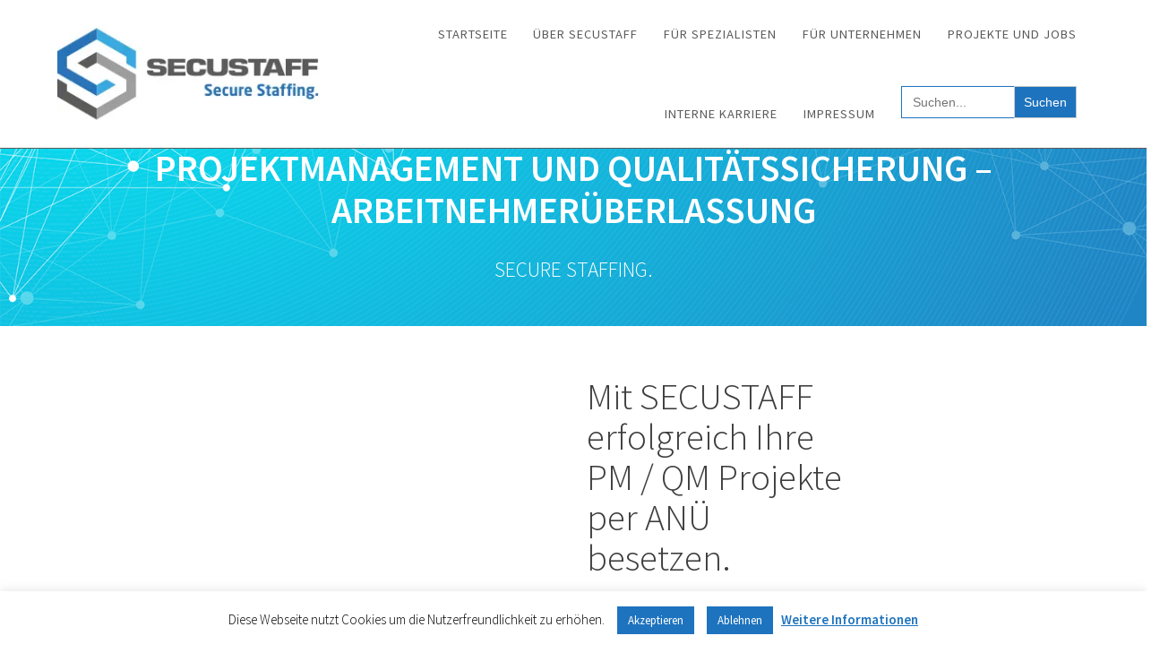

--- FILE ---
content_type: text/html; charset=UTF-8
request_url: https://secustaff.com/unternehmen/arbeitnehmerueberlassung/projektmanagement-und-qualitaetssicherung-arbeitnehmerueberlassung/
body_size: 10417
content:
<!DOCTYPE html><html lang="de"><head><meta charset="UTF-8"><meta name="viewport" content="width=device-width, initial-scale=1"><link rel="profile" href="https://gmpg.org/xfn/11"><meta name='robots' content='index, follow, max-image-preview:large, max-snippet:-1, max-video-preview:-1' /><link media="all" href="https://secustaff.com/wp-content/cache/autoptimize/css/autoptimize_a011c479e1bc6c1afdfa847f0429bf4c.css" rel="stylesheet"><style media="screen">#is-ajax-search-result-1980 .is-highlight{background-color:#e6f2ff !important}#is-ajax-search-result-1980 .meta .is-highlight{background-color:transparent !important}</style><title>Projektmanagement und Qualitätssicherung - Arbeitnehmerüberlassung &#8211; SECUSTAFF</title><link rel="canonical" href="https://secustaff.com/unternehmen/arbeitnehmerueberlassung/projektmanagement-und-qualitaetssicherung-arbeitnehmerueberlassung/" /><meta property="og:locale" content="de_DE" /><meta property="og:type" content="article" /><meta property="og:title" content="Projektmanagement und Qualitätssicherung - Arbeitnehmerüberlassung &#8211; SECUSTAFF" /><meta property="og:url" content="https://secustaff.com/unternehmen/arbeitnehmerueberlassung/projektmanagement-und-qualitaetssicherung-arbeitnehmerueberlassung/" /><meta property="og:site_name" content="SECUSTAFF" /><meta property="article:modified_time" content="2021-02-03T20:59:34+00:00" /><meta name="twitter:card" content="summary_large_image" /><meta name="twitter:label1" content="Geschätzte Lesezeit" /><meta name="twitter:data1" content="1 Minute" /> <script type="application/ld+json" class="yoast-schema-graph">{"@context":"https://schema.org","@graph":[{"@type":"WebPage","@id":"https://secustaff.com/unternehmen/arbeitnehmerueberlassung/projektmanagement-und-qualitaetssicherung-arbeitnehmerueberlassung/","url":"https://secustaff.com/unternehmen/arbeitnehmerueberlassung/projektmanagement-und-qualitaetssicherung-arbeitnehmerueberlassung/","name":"Projektmanagement und Qualitätssicherung - Arbeitnehmerüberlassung &#8211; SECUSTAFF","isPartOf":{"@id":"https://secustaff.com/#website"},"datePublished":"2021-02-03T20:58:48+00:00","dateModified":"2021-02-03T20:59:34+00:00","breadcrumb":{"@id":"https://secustaff.com/unternehmen/arbeitnehmerueberlassung/projektmanagement-und-qualitaetssicherung-arbeitnehmerueberlassung/#breadcrumb"},"inLanguage":"de","potentialAction":[{"@type":"ReadAction","target":["https://secustaff.com/unternehmen/arbeitnehmerueberlassung/projektmanagement-und-qualitaetssicherung-arbeitnehmerueberlassung/"]}]},{"@type":"BreadcrumbList","@id":"https://secustaff.com/unternehmen/arbeitnehmerueberlassung/projektmanagement-und-qualitaetssicherung-arbeitnehmerueberlassung/#breadcrumb","itemListElement":[{"@type":"ListItem","position":1,"name":"Startseite","item":"https://secustaff.com/"},{"@type":"ListItem","position":2,"name":"Für Unternehmen","item":"https://secustaff.com/unternehmen/"},{"@type":"ListItem","position":3,"name":"Arbeitnehmerüberlassung","item":"https://secustaff.com/unternehmen/arbeitnehmerueberlassung/"},{"@type":"ListItem","position":4,"name":"Projektmanagement und Qualitätssicherung &#8211; Arbeitnehmerüberlassung"}]},{"@type":"WebSite","@id":"https://secustaff.com/#website","url":"https://secustaff.com/","name":"SECUSTAFF","description":"Secure Staffing.","publisher":{"@id":"https://secustaff.com/#organization"},"potentialAction":[{"@type":"SearchAction","target":{"@type":"EntryPoint","urlTemplate":"https://secustaff.com/?s={search_term_string}"},"query-input":{"@type":"PropertyValueSpecification","valueRequired":true,"valueName":"search_term_string"}}],"inLanguage":"de"},{"@type":"Organization","@id":"https://secustaff.com/#organization","name":"SECUSTAFF GmbH","url":"https://secustaff.com/","logo":{"@type":"ImageObject","inLanguage":"de","@id":"https://secustaff.com/#/schema/logo/image/","url":"https://secustaff.com/wp-content/uploads/2018/01/Logo-mittel.png","contentUrl":"https://secustaff.com/wp-content/uploads/2018/01/Logo-mittel.png","width":1100,"height":400,"caption":"SECUSTAFF GmbH"},"image":{"@id":"https://secustaff.com/#/schema/logo/image/"}}]}</script> <link rel="alternate" type="application/rss+xml" title="SECUSTAFF &raquo; Feed" href="https://secustaff.com/feed/" /><link rel="alternate" type="application/rss+xml" title="SECUSTAFF &raquo; Kommentar-Feed" href="https://secustaff.com/comments/feed/" /> <script type="text/javascript">window._wpemojiSettings = {"baseUrl":"https:\/\/s.w.org\/images\/core\/emoji\/15.0.3\/72x72\/","ext":".png","svgUrl":"https:\/\/s.w.org\/images\/core\/emoji\/15.0.3\/svg\/","svgExt":".svg","source":{"concatemoji":"https:\/\/secustaff.com\/wp-includes\/js\/wp-emoji-release.min.js?ver=530103bc7b01cc702c2014d66374e3b4"}};
/*! This file is auto-generated */
!function(i,n){var o,s,e;function c(e){try{var t={supportTests:e,timestamp:(new Date).valueOf()};sessionStorage.setItem(o,JSON.stringify(t))}catch(e){}}function p(e,t,n){e.clearRect(0,0,e.canvas.width,e.canvas.height),e.fillText(t,0,0);var t=new Uint32Array(e.getImageData(0,0,e.canvas.width,e.canvas.height).data),r=(e.clearRect(0,0,e.canvas.width,e.canvas.height),e.fillText(n,0,0),new Uint32Array(e.getImageData(0,0,e.canvas.width,e.canvas.height).data));return t.every(function(e,t){return e===r[t]})}function u(e,t,n){switch(t){case"flag":return n(e,"\ud83c\udff3\ufe0f\u200d\u26a7\ufe0f","\ud83c\udff3\ufe0f\u200b\u26a7\ufe0f")?!1:!n(e,"\ud83c\uddfa\ud83c\uddf3","\ud83c\uddfa\u200b\ud83c\uddf3")&&!n(e,"\ud83c\udff4\udb40\udc67\udb40\udc62\udb40\udc65\udb40\udc6e\udb40\udc67\udb40\udc7f","\ud83c\udff4\u200b\udb40\udc67\u200b\udb40\udc62\u200b\udb40\udc65\u200b\udb40\udc6e\u200b\udb40\udc67\u200b\udb40\udc7f");case"emoji":return!n(e,"\ud83d\udc26\u200d\u2b1b","\ud83d\udc26\u200b\u2b1b")}return!1}function f(e,t,n){var r="undefined"!=typeof WorkerGlobalScope&&self instanceof WorkerGlobalScope?new OffscreenCanvas(300,150):i.createElement("canvas"),a=r.getContext("2d",{willReadFrequently:!0}),o=(a.textBaseline="top",a.font="600 32px Arial",{});return e.forEach(function(e){o[e]=t(a,e,n)}),o}function t(e){var t=i.createElement("script");t.src=e,t.defer=!0,i.head.appendChild(t)}"undefined"!=typeof Promise&&(o="wpEmojiSettingsSupports",s=["flag","emoji"],n.supports={everything:!0,everythingExceptFlag:!0},e=new Promise(function(e){i.addEventListener("DOMContentLoaded",e,{once:!0})}),new Promise(function(t){var n=function(){try{var e=JSON.parse(sessionStorage.getItem(o));if("object"==typeof e&&"number"==typeof e.timestamp&&(new Date).valueOf()<e.timestamp+604800&&"object"==typeof e.supportTests)return e.supportTests}catch(e){}return null}();if(!n){if("undefined"!=typeof Worker&&"undefined"!=typeof OffscreenCanvas&&"undefined"!=typeof URL&&URL.createObjectURL&&"undefined"!=typeof Blob)try{var e="postMessage("+f.toString()+"("+[JSON.stringify(s),u.toString(),p.toString()].join(",")+"));",r=new Blob([e],{type:"text/javascript"}),a=new Worker(URL.createObjectURL(r),{name:"wpTestEmojiSupports"});return void(a.onmessage=function(e){c(n=e.data),a.terminate(),t(n)})}catch(e){}c(n=f(s,u,p))}t(n)}).then(function(e){for(var t in e)n.supports[t]=e[t],n.supports.everything=n.supports.everything&&n.supports[t],"flag"!==t&&(n.supports.everythingExceptFlag=n.supports.everythingExceptFlag&&n.supports[t]);n.supports.everythingExceptFlag=n.supports.everythingExceptFlag&&!n.supports.flag,n.DOMReady=!1,n.readyCallback=function(){n.DOMReady=!0}}).then(function(){return e}).then(function(){var e;n.supports.everything||(n.readyCallback(),(e=n.source||{}).concatemoji?t(e.concatemoji):e.wpemoji&&e.twemoji&&(t(e.twemoji),t(e.wpemoji)))}))}((window,document),window._wpemojiSettings);</script> <link rel='stylesheet' id='one-page-express-fonts-css' href='https://secustaff.com/wp-content/cache/autoptimize/css/autoptimize_single_0285d688214d32988f19e0d1c123993e.css?ver=1667476981' type='text/css' media='all' /> <script type="text/javascript" src="https://secustaff.com/wp-content/plugins/one-page-express-companion/theme-data/one-page-express/templates/js/libs/hammer.js?ver=1.6.44" id="companion-lib-hammer-js"></script> <script type="text/javascript" src="https://secustaff.com/wp-content/plugins/one-page-express-companion/theme-data/one-page-express/templates/js/libs/modernizr.js?ver=1.6.44" id="companion-lib-modernizr-js"></script> <script type="text/javascript" src="https://secustaff.com/wp-includes/js/jquery/jquery.min.js?ver=3.7.1" id="jquery-core-js"></script> <script type="text/javascript" src="https://secustaff.com/wp-includes/js/jquery/jquery-migrate.min.js?ver=3.4.1" id="jquery-migrate-js"></script> <script type="text/javascript" src="https://secustaff.com/wp-content/plugins/one-page-express-companion/theme-data/one-page-express/templates/js/HoverFX.js?ver=1.6.44" id="companion-cotent-swap-js"></script> <script type="text/javascript" src="https://secustaff.com/wp-content/plugins/one-page-express-companion/theme-data/one-page-express/sections/scripts.js?ver=1.6.44" id="companion-scripts-js"></script> <script type="text/javascript" src="https://secustaff.com/wp-content/themes/one-page-express-pro/assets/js/scripts.js?ver=1.3.50" id="one-page-express-pro-js"></script> <script type="text/javascript" src="https://secustaff.com/wp-content/themes/one-page-express-pro/assets/js/jquery.fancybox.min.js?ver=1.3.50" id="fancybox-js"></script> <script type="text/javascript" id="cookie-law-info-js-extra">var Cli_Data = {"nn_cookie_ids":[],"cookielist":[],"non_necessary_cookies":[],"ccpaEnabled":"","ccpaRegionBased":"","ccpaBarEnabled":"","strictlyEnabled":["necessary","obligatoire"],"ccpaType":"gdpr","js_blocking":"","custom_integration":"","triggerDomRefresh":"","secure_cookies":""};
var cli_cookiebar_settings = {"animate_speed_hide":"500","animate_speed_show":"500","background":"#fff","border":"#1e73be","border_on":"","button_1_button_colour":"#1e73be","button_1_button_hover":"#185c98","button_1_link_colour":"#fff","button_1_as_button":"1","button_1_new_win":"","button_2_button_colour":"#1e73be","button_2_button_hover":"#185c98","button_2_link_colour":"#1e73be","button_2_as_button":"","button_2_hidebar":"1","button_3_button_colour":"#1e73be","button_3_button_hover":"#185c98","button_3_link_colour":"#fff","button_3_as_button":"1","button_3_new_win":"","button_4_button_colour":"#000","button_4_button_hover":"#000000","button_4_link_colour":"#fff","button_4_as_button":"1","button_7_button_colour":"#61a229","button_7_button_hover":"#4e8221","button_7_link_colour":"#fff","button_7_as_button":"1","button_7_new_win":"","font_family":"inherit","header_fix":"","notify_animate_hide":"1","notify_animate_show":"","notify_div_id":"#cookie-law-info-bar","notify_position_horizontal":"right","notify_position_vertical":"bottom","scroll_close":"","scroll_close_reload":"","accept_close_reload":"","reject_close_reload":"","showagain_tab":"","showagain_background":"#fff","showagain_border":"#000","showagain_div_id":"#cookie-law-info-again","showagain_x_position":"100px","text":"#000","show_once_yn":"","show_once":"10000","logging_on":"","as_popup":"","popup_overlay":"1","bar_heading_text":"","cookie_bar_as":"banner","popup_showagain_position":"bottom-right","widget_position":"left"};
var log_object = {"ajax_url":"https:\/\/secustaff.com\/wp-admin\/admin-ajax.php"};</script> <script type="text/javascript" src="https://secustaff.com/wp-content/plugins/cookie-law-info/legacy/public/js/cookie-law-info-public.js?ver=3.3.5" id="cookie-law-info-js"></script> <script type="text/javascript" src="https://secustaff.com/wp-content/themes/one-page-express/assets/js/smoothscroll.js?ver=1.3.50" id="one-page-express-smoothscroll-js"></script> <script></script><link rel="https://api.w.org/" href="https://secustaff.com/wp-json/" /><link rel="alternate" title="JSON" type="application/json" href="https://secustaff.com/wp-json/wp/v2/pages/3264" /><link rel="alternate" title="oEmbed (JSON)" type="application/json+oembed" href="https://secustaff.com/wp-json/oembed/1.0/embed?url=https%3A%2F%2Fsecustaff.com%2Funternehmen%2Farbeitnehmerueberlassung%2Fprojektmanagement-und-qualitaetssicherung-arbeitnehmerueberlassung%2F" /><link rel="alternate" title="oEmbed (XML)" type="text/xml+oembed" href="https://secustaff.com/wp-json/oembed/1.0/embed?url=https%3A%2F%2Fsecustaff.com%2Funternehmen%2Farbeitnehmerueberlassung%2Fprojektmanagement-und-qualitaetssicherung-arbeitnehmerueberlassung%2F&#038;format=xml" /><meta name="generator" content="Powered by WPBakery Page Builder - drag and drop page builder for WordPress."/><meta name="format-detection" content="telephone=no"><link rel="icon" href="https://secustaff.com/wp-content/uploads/2018/04/cropped-Website-Icon-512x512-32x32.jpg" sizes="32x32" /><link rel="icon" href="https://secustaff.com/wp-content/uploads/2018/04/cropped-Website-Icon-512x512-192x192.jpg" sizes="192x192" /><link rel="apple-touch-icon" href="https://secustaff.com/wp-content/uploads/2018/04/cropped-Website-Icon-512x512-180x180.jpg" /><meta name="msapplication-TileImage" content="https://secustaff.com/wp-content/uploads/2018/04/cropped-Website-Icon-512x512-270x270.jpg" /> <noscript><style>.wpb_animate_when_almost_visible { opacity: 1; }</style></noscript></head><body data-rsssl=1 class="page-template page-template-full-width-page page-template-full-width-page-php page page-id-3264 page-child parent-pageid-1326 custom-background wp-custom-logo one-page-express one-page-express-pro pro-inner-page wpb-js-composer js-comp-ver-7.9 vc_responsive ope-maintainable">
<div id="opex-overlap-custom-background-to-remove"
 style="position: absolute; top: 0; background-color: #FFF; min-height: 100vh; min-width: 100vw;"></div> <a class="skip-link screen-reader-text"
 href="#page-content">Zum Inhalt springen</a><div class="header-top coloured-nav bordered"  data-sticky='0'  data-sticky-mobile='1'  data-sticky-to='top' ><div class="navigation-wrapper ope-inner-page"><div class="logo_col"> <a href="https://secustaff.com/" class="logo-link dark" rel="home" itemprop="url"><picture class="logo dark" itemprop="logo" decoding="async"> <source type="image/webp" srcset="https://secustaff.com/wp-content/uploads/SECUSTAFF-Logo-Klein-Website.png.webp"/> <img width="300" height="140" src="https://secustaff.com/wp-content/uploads/SECUSTAFF-Logo-Klein-Website.png" alt="" itemprop="logo" decoding="async"/> </picture> </a><a href="https://secustaff.com/" class="custom-logo-link" rel="home"><picture class="custom-logo" decoding="async" fetchpriority="high"> <source type="image/webp" srcset="https://secustaff.com/wp-content/uploads/cropped-Logo-5-landscape-mittel.png.webp 1034w, https://secustaff.com/wp-content/uploads/cropped-Logo-5-landscape-mittel-300x104.png.webp 300w, https://secustaff.com/wp-content/uploads/cropped-Logo-5-landscape-mittel-1024x357.png.webp 1024w, https://secustaff.com/wp-content/uploads/cropped-Logo-5-landscape-mittel-768x267.png.webp 768w" sizes="(max-width: 1034px) 100vw, 1034px"/> <img width="1034" height="360" src="https://secustaff.com/wp-content/uploads/cropped-Logo-5-landscape-mittel.png" alt="SECUSTAFF" decoding="async" fetchpriority="high" srcset="https://secustaff.com/wp-content/uploads/cropped-Logo-5-landscape-mittel.png 1034w, https://secustaff.com/wp-content/uploads/cropped-Logo-5-landscape-mittel-300x104.png 300w, https://secustaff.com/wp-content/uploads/cropped-Logo-5-landscape-mittel-1024x357.png 1024w, https://secustaff.com/wp-content/uploads/cropped-Logo-5-landscape-mittel-768x267.png 768w" sizes="(max-width: 1034px) 100vw, 1034px"/> </picture> </a></div><div class="main_menu_col"><div id="drop_mainmenu_container" class="menu-menu-1-container"><ul id="drop_mainmenu" class="fm2_drop_mainmenu"><li id="menu-item-181" class="menu-item menu-item-type-post_type menu-item-object-page menu-item-home menu-item-181"><a href="https://secustaff.com/">Startseite</a></li><li id="menu-item-189" class="menu-item menu-item-type-post_type menu-item-object-page menu-item-has-children menu-item-189"><a href="https://secustaff.com/info/">Über SECUSTAFF</a><ul class="sub-menu"><li id="menu-item-614" class="menu-item menu-item-type-post_type menu-item-object-page menu-item-614"><a href="https://secustaff.com/info/">Info</a></li><li id="menu-item-3691" class="menu-item menu-item-type-post_type menu-item-object-page menu-item-3691"><a href="https://secustaff.com/it-technologien/">IT Technologien</a></li><li id="menu-item-1383" class="menu-item menu-item-type-post_type menu-item-object-page menu-item-1383"><a href="https://secustaff.com/info/portfolio/">Portfolio</a></li><li id="menu-item-1067" class="menu-item menu-item-type-post_type menu-item-object-page menu-item-1067"><a href="https://secustaff.com/info/datenschutz/">Datenschutz</a></li></ul></li><li id="menu-item-182" class="menu-item menu-item-type-post_type menu-item-object-page menu-item-has-children menu-item-182"><a href="https://secustaff.com/spezialisten/">Für Spezialisten</a><ul class="sub-menu"><li id="menu-item-406" class="menu-item menu-item-type-custom menu-item-object-custom menu-item-406"><a href="https://secustaff.com/spezialisten/">Info</a></li><li id="menu-item-8967" class="menu-item menu-item-type-post_type menu-item-object-page menu-item-8967"><a href="https://secustaff.com/spezialisten/job-board/">Projekte und Jobs</a></li><li id="menu-item-4714" class="menu-item menu-item-type-post_type menu-item-object-page menu-item-4714"><a href="https://secustaff.com/spezialisten/tipps-und-tricks-fuer-ihr-cv/">Tipps für Ihr CV</a></li><li id="menu-item-4715" class="menu-item menu-item-type-post_type menu-item-object-page menu-item-4715"><a href="https://secustaff.com/spezialisten/tipps-tricks-fuer-ihr-vorstellungsgespraech/">Tipps für Ihr Vorstellungsgespräch</a></li><li id="menu-item-4717" class="menu-item menu-item-type-post_type menu-item-object-page menu-item-4717"><a href="https://secustaff.com/spezialisten/freiberuflich-oder-festangestellt/">Freiberuflich oder Festangestellt?</a></li><li id="menu-item-4716" class="menu-item menu-item-type-post_type menu-item-object-page menu-item-4716"><a href="https://secustaff.com/spezialisten/unser-service-fuer-freelancer/">Service für Freelancer</a></li><li id="menu-item-5040" class="menu-item menu-item-type-post_type menu-item-object-page menu-item-5040"><a href="https://secustaff.com/spezialisten/auszubildende-und-absolventen-berufseinstieg-in-die-it/">Auszubildende &#038; Absolventen</a></li><li id="menu-item-8968" class="menu-item menu-item-type-post_type menu-item-object-page menu-item-8968"><a href="https://secustaff.com/spezialisten/karriere/">Interne Karriere</a></li></ul></li><li id="menu-item-183" class="menu-item menu-item-type-post_type menu-item-object-page current-page-ancestor menu-item-has-children menu-item-183"><a href="https://secustaff.com/unternehmen/">Für Unternehmen</a><ul class="sub-menu"><li id="menu-item-407" class="menu-item menu-item-type-custom menu-item-object-custom menu-item-407"><a href="https://secustaff.com/unternehmen/">Info</a></li><li id="menu-item-4787" class="menu-item menu-item-type-post_type menu-item-object-page menu-item-4787"><a href="https://secustaff.com/unternehmen/it-recruiting/">IT-Recruiting</a></li><li id="menu-item-184" class="menu-item menu-item-type-post_type menu-item-object-page menu-item-184"><a href="https://secustaff.com/unternehmen/contracting/">Contracting</a></li><li id="menu-item-185" class="menu-item menu-item-type-post_type menu-item-object-page menu-item-185"><a href="https://secustaff.com/unternehmen/perm/">Permanent Placement</a></li><li id="menu-item-1332" class="menu-item menu-item-type-post_type menu-item-object-page current-page-ancestor menu-item-1332"><a href="https://secustaff.com/unternehmen/arbeitnehmerueberlassung/">Arbeitnehmerüberlassung</a></li><li id="menu-item-186" class="menu-item menu-item-type-post_type menu-item-object-page menu-item-186"><a href="https://secustaff.com/unternehmen/werkvertraege/">Werkverträge</a></li><li id="menu-item-1322" class="menu-item menu-item-type-post_type menu-item-object-page menu-item-1322"><a href="https://secustaff.com/position-senden/">Offene Position senden</a></li></ul></li><li id="menu-item-985" class="menu-item menu-item-type-post_type menu-item-object-page menu-item-985"><a href="https://secustaff.com/spezialisten/job-board/">Projekte und Jobs</a></li><li id="menu-item-698" class="menu-item menu-item-type-post_type menu-item-object-page menu-item-698"><a href="https://secustaff.com/spezialisten/karriere/">Interne Karriere</a></li><li id="menu-item-187" class="menu-item menu-item-type-post_type menu-item-object-page menu-item-187"><a href="https://secustaff.com/impressum/">Impressum</a></li><li class=" astm-search-menu is-menu default menu-item"><form data-min-no-for-search=1 data-result-box-max-height=400 data-form-id=1980 class="is-search-form is-form-style is-form-style-1 is-form-id-1980 is-ajax-search" action="https://secustaff.com/" method="get" role="search" ><label for="is-search-input-1980"><span class="is-screen-reader-text">Search for:</span><input  type="search" id="is-search-input-1980" name="s" value="" class="is-search-input" placeholder="Suchen..." autocomplete=off /><span class="is-loader-image" style="display: none;background-image:url(https://secustaff.com/wp-content/plugins/add-search-to-menu/public/images/spinner.gif);" ></span></label><input type="submit" value="Suchen" class="is-search-submit" /></form></li></ul></div></div></div></div><div id="page" class="site"><div class="header-wrapper"><div  class='header  v-align-top' style='background-image:url(&quot;https://secustaff.com/wp-content/uploads/2018/02/cropped-Background-ohne-Logo-obere-Hälfte.png&quot;);'><div class="inner-header-description gridContainer"><div class="row header-description-row"><h1 class="heading8"> Projektmanagement und Qualitätssicherung &#8211; Arbeitnehmerüberlassung</h1><p class="header-subtitle">Secure Staffing.</p></div></div></div></div><div class="page-content"><div class="wpb-content-wrapper"><div class="vc_row wpb_row vc_row-fluid"><div class="wpb_column vc_column_container vc_col-sm-12"><div class="vc_column-inner"><div class="wpb_wrapper"></div></div></div></div><div class="vc_row wpb_row vc_row-fluid vc_custom_1612366883875 vc_row-has-fill vc_row-o-equal-height vc_row-o-content-middle vc_row-flex"><div class="wpb_column vc_column_container vc_col-sm-3"><div class="vc_column-inner"><div class="wpb_wrapper"></div></div></div><div class="wpb_column vc_column_container vc_col-sm-3"><div class="vc_column-inner"><div class="wpb_wrapper"><div  class="wpb_single_image wpb_content_element vc_align_center wpb_content_element"><figure class="wpb_wrapper vc_figure"><div class="vc_single_image-wrapper   vc_box_border_grey"><picture decoding="async" class="vc_single_image-img attachment-large" title="SECUSTAFF Job Board"> <source type="image/webp" srcset="https://secustaff.com/wp-content/uploads/2019/12/SECUSTAFF-Job-Board-1024x683.jpg.webp 1024w, https://secustaff.com/wp-content/uploads/2019/12/SECUSTAFF-Job-Board-300x200.jpg.webp 300w, https://secustaff.com/wp-content/uploads/2019/12/SECUSTAFF-Job-Board-768x512.jpg.webp 768w, https://secustaff.com/wp-content/uploads/2019/12/SECUSTAFF-Job-Board.jpg.webp 1108w" sizes="(max-width: 1024px) 100vw, 1024px"/> <img decoding="async" width="1024" height="683" src="https://secustaff.com/wp-content/uploads/2019/12/SECUSTAFF-Job-Board-1024x683.jpg" alt="" srcset="https://secustaff.com/wp-content/uploads/2019/12/SECUSTAFF-Job-Board-1024x683.jpg 1024w, https://secustaff.com/wp-content/uploads/2019/12/SECUSTAFF-Job-Board-300x200.jpg 300w, https://secustaff.com/wp-content/uploads/2019/12/SECUSTAFF-Job-Board-768x512.jpg 768w, https://secustaff.com/wp-content/uploads/2019/12/SECUSTAFF-Job-Board.jpg 1108w" sizes="(max-width: 1024px) 100vw, 1024px"/> </picture></div></figure></div></div></div></div><div class="wpb_column vc_column_container vc_col-sm-3"><div class="vc_column-inner"><div class="wpb_wrapper"><div class="wpb_text_column wpb_content_element" ><div class="wpb_wrapper"><h2>Mit SECUSTAFF erfolgreich Ihre PM / QM Projekte per ANÜ besetzen.</h2></div></div><div class="wpb_text_column wpb_content_element" ><div class="wpb_wrapper"><p>Wir bieten Ihnen jahrzehntelange Erfahrung in der Besetzung von Projektmanagement und Qualitätssicherungs-Projekten und decken dabei alle gängigen Technologien ab, z.B.</p><p>IPMA, PMI, Prince2, ITIL, DIN und ISO Normen.</p><p>Von der Beratung im Vorfeld bis zum Test Management für den gelungenen Abschluss. Vom Projektleiter oder Qualitätsmanager bis zum PMO, ob es um Transition, Test oder Change Management geht, Sie einen Scrum Master oder Experten für QM suchen, wir finden für Sie den richtigen Spezialisten.</p><p>Senden Sie uns einfach und unkompliziert Ihre offene Position per E-Mail, wir stellen Ihnen dann zeitnah und unverbindlich die besten verfügbaren Project Manager und Quality Manager für einen Einsatz per Arbeitnehmerüberlassung (AÜ) vor.</p></div></div></div></div></div><div class="wpb_column vc_column_container vc_col-sm-3"><div class="vc_column-inner"><div class="wpb_wrapper"></div></div></div></div><div class="vc_row wpb_row vc_row-fluid"><div class="wpb_column vc_column_container vc_col-sm-12"><div class="vc_column-inner"><div class="wpb_wrapper"><div class="wpb_text_column wpb_content_element" ><div class="wpb_wrapper"><div data-label="Cta" data-id="cta-centered-section-grid" data-category="cta" class="cta-centered-section white-text cta-centered-section-grid" id="cta-2"><div class="gridContainer"><div class="row"><div class="cta-centered-section-col dynamic-color" data-type="column"><h3 class="cta-centered-section-tite"><span class="span28" href="#"> Finden Sie jetzt den besten IT Experten für Ihre Vakanz! </span> Es dauert nur eine Minute.</h3><p class="cta-centered-section-text">Wir senden Ihnen kostenlos und unverbindlich ein Angebot für Ihre offene Position.</p><p><a class="button color7 dark-text" href="https://secustaff.com/position-senden" target="_self" data-icon="fa-arrow-circle-right" rel="noopener"><span class="button-icon fa fa-arrow-circle-right"></span> Position übermitteln </a></p></div></div></div></div></div></div></div></div></div></div><div class="vc_row wpb_row vc_row-fluid"><div class="wpb_column vc_column_container vc_col-sm-12"><div class="vc_column-inner"><div class="wpb_wrapper"><div class="wpb_text_column wpb_content_element" ><div class="wpb_wrapper"><h2 style="text-align: center;">Nicht die richtige Technologie? Finden Sie <a href="https://secustaff.com/info/portfolio/">hier</a> unser Portfolio.</h2></div></div></div></div></div></div><div class="vc_row wpb_row vc_row-fluid"><div class="wpb_column vc_column_container vc_col-sm-12"><div class="vc_column-inner"><div class="wpb_wrapper"><div  class="wpb_single_image wpb_content_element vc_align_center wpb_content_element"><figure class="wpb_wrapper vc_figure"> <a href="https://secustaff.com/info/portfolio/" target="_self" class="vc_single_image-wrapper   vc_box_border_grey"><picture decoding="async" class="vc_single_image-img attachment-large" title="SECUSTAFF Portfolio 2"> <source type="image/webp" srcset="https://secustaff.com/wp-content/uploads/2021/01/SECUSTAFF-Portfolio-2-1024x653.jpg.webp 1024w, https://secustaff.com/wp-content/uploads/2021/01/SECUSTAFF-Portfolio-2-300x191.jpg.webp 300w, https://secustaff.com/wp-content/uploads/2021/01/SECUSTAFF-Portfolio-2-768x490.jpg.webp 768w, https://secustaff.com/wp-content/uploads/2021/01/SECUSTAFF-Portfolio-2-1536x980.jpg.webp 1536w, https://secustaff.com/wp-content/uploads/2021/01/SECUSTAFF-Portfolio-2-2048x1307.jpg.webp 2048w, https://secustaff.com/wp-content/uploads/2021/01/SECUSTAFF-Portfolio-2-1692x1080.jpg.webp 1692w" sizes="(max-width: 1024px) 100vw, 1024px"/> <img decoding="async" width="1024" height="653" src="https://secustaff.com/wp-content/uploads/2021/01/SECUSTAFF-Portfolio-2-1024x653.jpg" alt="" srcset="https://secustaff.com/wp-content/uploads/2021/01/SECUSTAFF-Portfolio-2-1024x653.jpg 1024w, https://secustaff.com/wp-content/uploads/2021/01/SECUSTAFF-Portfolio-2-300x191.jpg 300w, https://secustaff.com/wp-content/uploads/2021/01/SECUSTAFF-Portfolio-2-768x490.jpg 768w, https://secustaff.com/wp-content/uploads/2021/01/SECUSTAFF-Portfolio-2-1536x980.jpg 1536w, https://secustaff.com/wp-content/uploads/2021/01/SECUSTAFF-Portfolio-2-2048x1307.jpg 2048w, https://secustaff.com/wp-content/uploads/2021/01/SECUSTAFF-Portfolio-2-1692x1080.jpg 1692w" sizes="(max-width: 1024px) 100vw, 1024px"/> </picture> </a></figure></div></div></div></div></div></div></div><div class="footer"><div class="gridContainer"><div class="row"><p class="footer-copyright"> &copy;&nbsp;&nbsp;2026&nbsp;SECUSTAFF.&nbsp;</p></div></div></div><div id="cookie-law-info-bar" data-nosnippet="true"><span>Diese Webseite nutzt Cookies um die Nutzerfreundlichkeit zu erhöhen. &nbsp; <a role='button' data-cli_action="accept" id="cookie_action_close_header" class="medium cli-plugin-button cli-plugin-main-button cookie_action_close_header cli_action_button wt-cli-accept-btn">Akzeptieren</a> &nbsp; <a role='button' id="cookie_action_close_header_reject" class="medium cli-plugin-button cli-plugin-main-button cookie_action_close_header_reject cli_action_button wt-cli-reject-btn" data-cli_action="reject">Ablehnen</a> &nbsp; <a href="https://secustaff.com/info/datenschutz/" id="CONSTANT_OPEN_URL" target="_blank" class="cli-plugin-main-link">Weitere Informationen</a></span></div><div id="cookie-law-info-again" data-nosnippet="true"><span id="cookie_hdr_showagain">Datenschutz / Cookies</span></div><div class="cli-modal" data-nosnippet="true" id="cliSettingsPopup" tabindex="-1" role="dialog" aria-labelledby="cliSettingsPopup" aria-hidden="true"><div class="cli-modal-dialog" role="document"><div class="cli-modal-content cli-bar-popup"> <button type="button" class="cli-modal-close" id="cliModalClose"> <svg class="" viewBox="0 0 24 24"><path d="M19 6.41l-1.41-1.41-5.59 5.59-5.59-5.59-1.41 1.41 5.59 5.59-5.59 5.59 1.41 1.41 5.59-5.59 5.59 5.59 1.41-1.41-5.59-5.59z"></path><path d="M0 0h24v24h-24z" fill="none"></path></svg> <span class="wt-cli-sr-only">Schließen</span> </button><div class="cli-modal-body"><div class="cli-container-fluid cli-tab-container"><div class="cli-row"><div class="cli-col-12 cli-align-items-stretch cli-px-0"><div class="cli-privacy-overview"><h4>Privacy Overview</h4><div class="cli-privacy-content"><div class="cli-privacy-content-text">This website uses cookies to improve your experience while you navigate through the website. Out of these, the cookies that are categorized as necessary are stored on your browser as they are essential for the working of basic functionalities of the website. We also use third-party cookies that help us analyze and understand how you use this website. These cookies will be stored in your browser only with your consent. You also have the option to opt-out of these cookies. But opting out of some of these cookies may affect your browsing experience.</div></div> <a class="cli-privacy-readmore" aria-label="Mehr anzeigen" role="button" data-readmore-text="Mehr anzeigen" data-readless-text="Weniger anzeigen"></a></div></div><div class="cli-col-12 cli-align-items-stretch cli-px-0 cli-tab-section-container"><div class="cli-tab-section"><div class="cli-tab-header"> <a role="button" tabindex="0" class="cli-nav-link cli-settings-mobile" data-target="necessary" data-toggle="cli-toggle-tab"> Necessary </a><div class="wt-cli-necessary-checkbox"> <input type="checkbox" class="cli-user-preference-checkbox"  id="wt-cli-checkbox-necessary" data-id="checkbox-necessary" checked="checked"  /> <label class="form-check-label" for="wt-cli-checkbox-necessary">Necessary</label></div> <span class="cli-necessary-caption">immer aktiv</span></div><div class="cli-tab-content"><div class="cli-tab-pane cli-fade" data-id="necessary"><div class="wt-cli-cookie-description"> Necessary cookies are absolutely essential for the website to function properly. This category only includes cookies that ensures basic functionalities and security features of the website. These cookies do not store any personal information.</div></div></div></div><div class="cli-tab-section"><div class="cli-tab-header"> <a role="button" tabindex="0" class="cli-nav-link cli-settings-mobile" data-target="non-necessary" data-toggle="cli-toggle-tab"> Non-necessary </a><div class="cli-switch"> <input type="checkbox" id="wt-cli-checkbox-non-necessary" class="cli-user-preference-checkbox"  data-id="checkbox-non-necessary" checked='checked' /> <label for="wt-cli-checkbox-non-necessary" class="cli-slider" data-cli-enable="Aktiviert" data-cli-disable="Deaktiviert"><span class="wt-cli-sr-only">Non-necessary</span></label></div></div><div class="cli-tab-content"><div class="cli-tab-pane cli-fade" data-id="non-necessary"><div class="wt-cli-cookie-description"> Any cookies that may not be particularly necessary for the website to function and is used specifically to collect user personal data via analytics, ads, other embedded contents are termed as non-necessary cookies. It is mandatory to procure user consent prior to running these cookies on your website.</div></div></div></div></div></div></div></div><div class="cli-modal-footer"><div class="wt-cli-element cli-container-fluid cli-tab-container"><div class="cli-row"><div class="cli-col-12 cli-align-items-stretch cli-px-0"><div class="cli-tab-footer wt-cli-privacy-overview-actions"> <a id="wt-cli-privacy-save-btn" role="button" tabindex="0" data-cli-action="accept" class="wt-cli-privacy-btn cli_setting_save_button wt-cli-privacy-accept-btn cli-btn">SPEICHERN &amp; AKZEPTIEREN</a></div></div></div></div></div></div></div></div><div class="cli-modal-backdrop cli-fade cli-settings-overlay"></div><div class="cli-modal-backdrop cli-fade cli-popupbar-overlay"></div> <style type="text/css" data-type="vc_shortcodes-custom-css">.vc_custom_1611776679449{padding-right: 25px !important;padding-left: 25px !important;padding-top: 20px !important;background-image: url(https://secustaff.com/wp-content/uploads/2018/02/Background-ohne-Logo-untere-Hälfte.png?id=773) !important;background-position: center !important;background-repeat: no-repeat !important;background-size: cover !important;}</style><div class="vc_row wpb_row vc_row-fluid vc_custom_1611776679449"><div class="wpb_column vc_column_container vc_col-sm-12"><div class="vc_column-inner"><div class="wpb_wrapper"><div class="vc_row wpb_row vc_inner vc_row-fluid vc_custom_1492250920676"><div class="wpb_column vc_column_container vc_col-sm-4"><div class="vc_column-inner"><div class="wpb_wrapper"></div></div></div><div class="wpb_column vc_column_container vc_col-sm-4"><div class="vc_column-inner"><div class="wpb_wrapper"><div  class="wpb_single_image wpb_content_element vc_align_center wpb_content_element vc_custom_1517933960671"><figure class="wpb_wrapper vc_figure"><div class="vc_single_image-wrapper   vc_box_border_grey"><img class="vc_single_image-img " src="https://secustaff.com/wp-content/uploads/2018/02/Logo-weiss-transparent-258x90.png" width="258" height="90" alt="Logo weiss transparent" title="Logo weiss transparent" loading="lazy" /></div></figure></div></div></div></div><div class="wpb_column vc_column_container vc_col-sm-4"><div class="vc_column-inner"><div class="wpb_wrapper"></div></div></div></div><div class="vc_row wpb_row vc_inner vc_row-fluid vc_row-o-content-top vc_row-flex"><div class="wpb_column vc_column_container vc_col-sm-3"><div class="vc_column-inner"><div class="wpb_wrapper"><div class="wpb_text_column wpb_content_element" ><div class="wpb_wrapper"><p style="text-align: center;"> <span style="color: #ffffff;"><strong>SECUSTAFF GmbH</strong></span><br /> <span style="color: #ffffff;">Stadtkoppel 33<br /> 21337 Lüneburg</span><br /> <span style="color: #ffffff;">Tel. +49 (4131) 92 777 80<br /> <a style="color: #ffffff;" href="mailto:info@secustaff.com">info@secustaff.com</a></span></p></div></div></div></div></div><div class="wpb_column vc_column_container vc_col-sm-3"><div class="vc_column-inner"><div class="wpb_wrapper"><div class="wpb_text_column wpb_content_element" ><div class="wpb_wrapper"><p style="text-align: center;"> <span style="color: #ffffff;"><a style="color: #ffffff;" href="https://secustaff.com/job-board/">AKTUELLE JOBS UND PROJEKTE</a></span><br /> <span style="color: #ffffff;"><a style="color: #ffffff;" href="https://secustaff.com/spezialisten/karriere/">INTERNE KARRIERE</a><br /> <a style="color: #ffffff;" href="https://secustaff.com/info/datenschutz/">DATENSCHUTZ</a><br /> <a style="color: #ffffff;" href="https://secustaff.com/impressum/">IMPRESSUM</a><br /> </span></p></div></div></div></div></div><div class="wpb_column vc_column_container vc_col-sm-3"><div class="vc_column-inner"><div class="wpb_wrapper"><div class="wpb_text_column wpb_content_element" ><div class="wpb_wrapper"><p style="text-align: center;"> <span style="color: #ffffff;"><a href="https://secustaff.com/arbeitnehmerueberlassung/"><span style="color: #ffffff;">ARBEITNEHMERÜBERLASSUNG</span></a><br /> <a style="color: #ffffff;" href="https://secustaff.com/unternehmen/perm/">PERMANENT PLACEMENT</a><br /> <a style="color: #ffffff;" href="https://secustaff.com/unternehmen/werkvertraege/">WERKVERTRÄGE</a></span><br /> <span style="color: #ffffff;"><a style="color: #ffffff;" href="https://secustaff.com/unternehmen/contracting/">CONTRACTING</a></span></p></div></div></div></div></div><div class="wpb_column vc_column_container vc_col-sm-3"><div class="vc_column-inner"><div class="wpb_wrapper"><div class="wpb_text_column wpb_content_element" ><div class="wpb_wrapper"><p style="text-align: center;"> <span style="color: #ffffff;">© 2025 SECUSTAFF GmbH<br /> All rights reserved.<br /> </span></p></div></div></div></div></div></div></div></div></div></div> <script type="text/javascript" src="https://secustaff.com/wp-includes/js/dist/hooks.min.js?ver=4d63a3d491d11ffd8ac6" id="wp-hooks-js"></script> <script type="text/javascript" src="https://secustaff.com/wp-includes/js/dist/i18n.min.js?ver=5e580eb46a90c2b997e6" id="wp-i18n-js"></script> <script type="text/javascript" id="wp-i18n-js-after">wp.i18n.setLocaleData( { 'text direction\u0004ltr': [ 'ltr' ] } );</script> <script type="text/javascript" src="https://secustaff.com/wp-content/plugins/contact-form-7/includes/swv/js/index.js?ver=6.1.2" id="swv-js"></script> <script type="text/javascript" id="contact-form-7-js-translations">( function( domain, translations ) {
	var localeData = translations.locale_data[ domain ] || translations.locale_data.messages;
	localeData[""].domain = domain;
	wp.i18n.setLocaleData( localeData, domain );
} )( "contact-form-7", {"translation-revision-date":"2025-10-26 03:28:49+0000","generator":"GlotPress\/4.0.3","domain":"messages","locale_data":{"messages":{"":{"domain":"messages","plural-forms":"nplurals=2; plural=n != 1;","lang":"de"},"This contact form is placed in the wrong place.":["Dieses Kontaktformular wurde an der falschen Stelle platziert."],"Error:":["Fehler:"]}},"comment":{"reference":"includes\/js\/index.js"}} );</script> <script type="text/javascript" id="contact-form-7-js-before">var wpcf7 = {
    "api": {
        "root": "https:\/\/secustaff.com\/wp-json\/",
        "namespace": "contact-form-7\/v1"
    },
    "cached": 1
};</script> <script type="text/javascript" src="https://secustaff.com/wp-content/plugins/contact-form-7/includes/js/index.js?ver=6.1.2" id="contact-form-7-js"></script> <script type="text/javascript" src="https://secustaff.com/wp-includes/js/jquery/ui/effect.min.js?ver=1.13.3" id="jquery-effects-core-js"></script> <script type="text/javascript" src="https://secustaff.com/wp-includes/js/jquery/ui/effect-slide.min.js?ver=1.13.3" id="jquery-effects-slide-js"></script> <script type="text/javascript" src="https://secustaff.com/wp-content/themes/one-page-express/assets/js/drop_menu_selection.js?ver=1.3.50" id="one-page-express-ddmenu-js"></script> <script type="text/javascript" src="https://secustaff.com/wp-content/themes/one-page-express/assets/js/libs/typed.js?ver=1.3.50" id="one-page-express-morphext-js"></script> <script type="text/javascript" id="one-page-express-theme-js-extra">var one_page_express_settings = {"header_text_morph_speed":"200","header_text_morph":"1"};</script> <script type="text/javascript" src="https://secustaff.com/wp-content/themes/one-page-express/assets/js/theme.js?ver=1.3.50" id="one-page-express-theme-js"></script> <script type="text/javascript" src="https://secustaff.com/wp-content/themes/one-page-express/assets/js/libs/fixto.js?ver=1.3.50" id="one-page-express-fixto-js"></script> <script type="text/javascript" src="https://secustaff.com/wp-content/themes/one-page-express/assets/js/sticky.js?ver=1.3.50" id="one-page-express-sticky-js"></script> <script type="text/javascript" src="https://secustaff.com/wp-includes/js/imagesloaded.min.js?ver=5.0.0" id="imagesloaded-js"></script> <script type="text/javascript" src="https://secustaff.com/wp-includes/js/masonry.min.js?ver=4.2.2" id="masonry-js"></script> <script type="text/javascript" src="https://secustaff.com/wp-includes/js/comment-reply.min.js?ver=530103bc7b01cc702c2014d66374e3b4" id="comment-reply-js" async="async" data-wp-strategy="async"></script> <script type="text/javascript" src="https://secustaff.com/wp-includes/js/jquery/jquery.query.js?ver=2.2.3" id="jquery-query-js"></script> <script type="text/javascript" src="https://secustaff.com/wp-content/plugins/rdp-wiki-embed/pl/js/url.min.js?ver=1.0" id="jquery-url-js"></script> <script type="text/javascript" id="ivory-search-scripts-js-extra">var IvorySearchVars = {"is_analytics_enabled":"1"};</script> <script type="text/javascript" src="https://secustaff.com/wp-content/plugins/add-search-to-menu/public/js/ivory-search.min.js?ver=5.5.11" id="ivory-search-scripts-js"></script> <script type="text/javascript" id="ivory-ajax-search-scripts-js-extra">var IvoryAjaxVars = {"ajaxurl":"https:\/\/secustaff.com\/wp-admin\/admin-ajax.php","ajax_nonce":"24fa9f65c4"};</script> <script type="text/javascript" src="https://secustaff.com/wp-content/plugins/add-search-to-menu/public/js/ivory-ajax-search.min.js?ver=5.5.11" id="ivory-ajax-search-scripts-js"></script> <script type="text/javascript" src="https://secustaff.com/wp-content/plugins/add-search-to-menu/public/js/is-highlight.min.js?ver=5.5.11" id="is-highlight-js"></script> <script type="text/javascript" src="https://secustaff.com/wp-content/plugins/js_composer/assets/js/dist/js_composer_front.min.js?ver=7.9" id="wpb_composer_front_js-js"></script> <script>/(trident|msie)/i.test(navigator.userAgent) && document.getElementById && window.addEventListener && window.addEventListener("hashchange", function () {
            var t, e = location.hash.substring(1);
            /^[A-z0-9_-]+$/.test(e) && (t = document.getElementById(e)) && (/^(?:a|select|input|button|textarea)$/i.test(t.tagName) || (t.tabIndex = -1), t.focus())
        }, !1);</script> <script></script> </body></html>